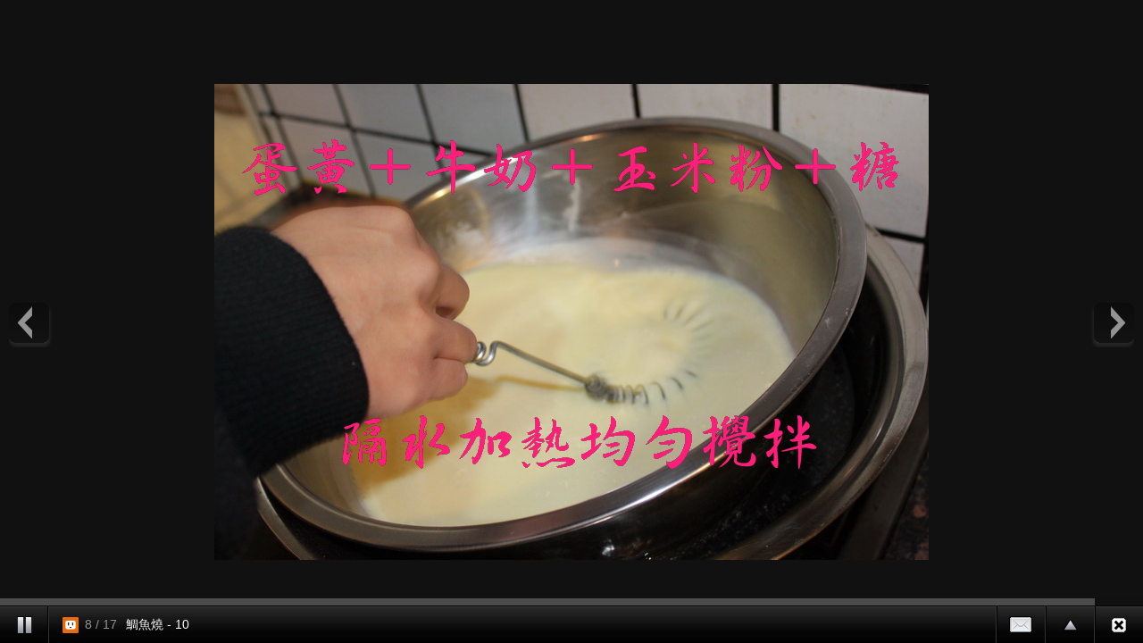

--- FILE ---
content_type: text/html;charset=UTF-8
request_url: https://album.udn.com/photo/photo_slider.jsp?uid=hubertcc&f_BOOK_ID=221447&f_number=8
body_size: 2507
content:
<!DOCTYPE HTML PUBLIC "-//W3C//DTD HTML 4.01 Transitional//EN" "http://www.w3.org/TR/html4/loose.dtd">
<html><head><meta http-equiv="Content-Type" content="text/html; charset=utf-8">
<title>自動播放 - udn部落格</title>
<link rel="stylesheet" href="https://g.udn.com.tw/community/img/css/ugc_2011/supersized.3.2.6.css" type="text/css" media="screen" />
<link rel="stylesheet" href="https://g.udn.com.tw/community/img/css/ugc_2011/supersized.shutter.css" type="text/css" media="screen" />
<!--
<script type="text/javascript" src="/ugc_2011/js/jquery.js"></script>
-->
<script type="text/javascript" src="https://g.udn.com.tw/community/js/ugc_2011/jquery.js"></script>
<script type="text/javascript" src="https://g.udn.com.tw/community/js/ugc_2011/jquery.easing.min.js"></script>
<script type="text/javascript" src="https://g.udn.com.tw/community/js/ugc_2011/supersized.3.2.6.js"></script>
<script type="text/javascript" src="https://g.udn.com.tw/community/js/ugc_2011/supersized.shutter.js"></script>
<script type="text/javascript" src="https://g.udn.com.tw/community/js/ugc_2011/jquery.mtouch.1.0.js"></script>
<script type="text/javascript">
jQuery(document).ready(function() {
    var ZeroClipboard_support = true ;
    if ( 
	jQuery.browser.msie &&  parseInt(jQuery.browser.version, 10) < 9 ) {     } else 
	 { jQuery("#supersized").mtouch({
       wipeLeft: function(e) {  api.nextSlide();  },
       wipeRight: function(e) { api.prevSlide();  } });  } });
	  
	  function detectBrowserVersion(){
      var userAgent = navigator.userAgent.toLowerCase();
      jQuery.browser.chrome = /chrome/.test(navigator.userAgent.toLowerCase());
      var version = 0;

// Is this a version of IE?
if(jQuery.browser.msie){
userAgent = jQuery.browser.version;
userAgent = userAgent.substring(0,userAgent.indexOf('.'));	
version = userAgent;
}

// Is this a version of Chrome?
if(jQuery.browser.chrome){
userAgent = userAgent.substring(userAgent.indexOf('chrome/') +7);
userAgent = userAgent.substring(0,userAgent.indexOf('.'));	
version = userAgent;
// If it is chrome then jQuery thinks it's safari so we have to tell it it isn't
jQuery.browser.safari = false;
}

// Is this a version of Safari?
if(jQuery.browser.safari){
userAgent = userAgent.substring(userAgent.indexOf('safari/') +7);	
userAgent = userAgent.substring(0,userAgent.indexOf('.'));
version = userAgent;
ZeroClipboard_support = false ;	
}

// Is this a version of Mozilla?
if(jQuery.browser.mozilla){
//Is it Firefox?
if(navigator.userAgent.toLowerCase().indexOf('firefox') != -1){
userAgent = userAgent.substring(userAgent.indexOf('firefox/') +8);
userAgent = userAgent.substring(0,userAgent.indexOf('.'));
version = userAgent;
ZeroClipboard_support = false ;	
}
// If not then it must be another Mozilla
else{
}
}

// Is this a version of Opera?
if(jQuery.browser.opera){
userAgent = userAgent.substring(userAgent.indexOf('version/') +8);
userAgent = userAgent.substring(0,userAgent.indexOf('.'));
version = userAgent;
}
return version;
}

 </script><script type="text/javascript">
jQuery(function($){
	
	jQuery.supersized({
	
		// Functionality
		slideshow               :   1,			// Slideshow on/off
		autoplay				:	1,			// Slideshow starts playing automatically
		start_slide             :   8,			// Start slide (0 is random)
		stop_loop				:	0,			// Pauses slideshow on last slide
		random					: 	0,			// Randomize slide order (Ignores start slide)
		slide_interval          :   3000,		// Length between transitions
		transition              :   1, 			// 0-None, 1-Fade, 2-Slide Top, 3-Slide Right, 4-Slide Bottom, 5-Slide Left, 6-Carousel Right, 7-Carousel Left
		transition_speed		:	800,		// Speed of transition
		new_window				:	1,			// Image links open in new window/tab
		pause_hover             :   1,			// Pause slideshow on hover
		keyboard_nav            :   0,			// Keyboard navigation on/off
		performance				:	1,			// 0-Normal, 1-Hybrid speed/quality, 2-Optimizes image quality, 3-Optimizes transition speed // (Only works for Firefox/IE, not Webkit)
		image_protect			:	1,			// Disables image dragging and right click with Javascript
							 
		// Size & Position						   
		min_width		        :   0,			// Min width allowed (in pixels)
		min_height		        :   0,			// Min height allowed (in pixels)
		vertical_center         :   1,			// Vertically center background
		horizontal_center       :   1,			// Horizontally center background
		fit_always				:	1,			// Image will never exceed browser width or height (Ignores min. dimensions)
		fit_portrait         	:   0,			// Portrait images will not exceed browser height
		fit_landscape			:   0,			// Landscape images will not exceed browser width
													 
		// Components							
		slide_links				:	false,	// Individual links for each slide (Options: false, 'num', 'name', 'blank')
		thumb_links				:	1,			// Individual thumb links for each slide
		thumbnail_navigation    :   0,			// Thumbnail navigation
		slides 					:  	[ 
		{image : 'https://g.udn.com.tw/upfiles/B_HU/hubertcc/PSN_PHOTO/232/f_8685232_1.jpg',title :'uni',thumb :'https://g.udn.com.tw/upfiles/B_HU/hubertcc/M_PSN_PHOTO/232/f_8685232_1.jpg',url :''},{image : 'https://g.udn.com.tw/community/img/PSN_PHOTO/hubertcc/f_4115391_1.jpg',title :'鯛魚燒 - 16',thumb :'https://g.udn.com.tw/community/img/M_PSN_PHOTO/hubertcc/f_4115391_1.jpg',url :''},{image : 'https://g.udn.com.tw/community/img/PSN_PHOTO/hubertcc/f_4115390_1.jpg',title :'鯛魚燒 - 15',thumb :'https://g.udn.com.tw/community/img/M_PSN_PHOTO/hubertcc/f_4115390_1.jpg',url :''},{image : 'https://g.udn.com.tw/community/img/PSN_PHOTO/hubertcc/f_4115389_1.jpg',title :'鯛魚燒 - 14',thumb :'https://g.udn.com.tw/community/img/M_PSN_PHOTO/hubertcc/f_4115389_1.jpg',url :''},{image : 'https://g.udn.com.tw/community/img/PSN_PHOTO/hubertcc/f_4115388_1.jpg',title :'鯛魚燒 - 13',thumb :'https://g.udn.com.tw/community/img/M_PSN_PHOTO/hubertcc/f_4115388_1.jpg',url :''},{image : 'https://g.udn.com.tw/community/img/PSN_PHOTO/hubertcc/f_4115387_1.jpg',title :'鯛魚燒 - 12',thumb :'https://g.udn.com.tw/community/img/M_PSN_PHOTO/hubertcc/f_4115387_1.jpg',url :''},{image : 'https://g.udn.com.tw/community/img/PSN_PHOTO/hubertcc/f_4115386_1.jpg',title :'鯛魚燒 - 11',thumb :'https://g.udn.com.tw/community/img/M_PSN_PHOTO/hubertcc/f_4115386_1.jpg',url :''},{image : 'https://g.udn.com.tw/community/img/PSN_PHOTO/hubertcc/f_4115385_1.jpg',title :'鯛魚燒 - 10',thumb :'https://g.udn.com.tw/community/img/M_PSN_PHOTO/hubertcc/f_4115385_1.jpg',url :''},{image : 'https://g.udn.com.tw/community/img/PSN_PHOTO/hubertcc/f_4115384_1.jpg',title :'鯛魚燒 - 9',thumb :'https://g.udn.com.tw/community/img/M_PSN_PHOTO/hubertcc/f_4115384_1.jpg',url :''},{image : 'https://g.udn.com.tw/community/img/PSN_PHOTO/hubertcc/f_4115382_1.jpg',title :'鯛魚燒 - 8',thumb :'https://g.udn.com.tw/community/img/M_PSN_PHOTO/hubertcc/f_4115382_1.jpg',url :''},{image : 'https://g.udn.com.tw/community/img/PSN_PHOTO/hubertcc/f_4115381_1.jpg',title :'鯛魚燒 - 7',thumb :'https://g.udn.com.tw/community/img/M_PSN_PHOTO/hubertcc/f_4115381_1.jpg',url :''},{image : 'https://g.udn.com.tw/community/img/PSN_PHOTO/hubertcc/f_4115380_1.jpg',title :'鯛魚燒 - 6',thumb :'https://g.udn.com.tw/community/img/M_PSN_PHOTO/hubertcc/f_4115380_1.jpg',url :''},{image : 'https://g.udn.com.tw/community/img/PSN_PHOTO/hubertcc/f_4115379_1.jpg',title :'鯛魚燒 - 5',thumb :'https://g.udn.com.tw/community/img/M_PSN_PHOTO/hubertcc/f_4115379_1.jpg',url :''},{image : 'https://g.udn.com.tw/community/img/PSN_PHOTO/hubertcc/f_4115378_1.jpg',title :'鯛魚燒 - 4',thumb :'https://g.udn.com.tw/community/img/M_PSN_PHOTO/hubertcc/f_4115378_1.jpg',url :''},{image : 'https://g.udn.com.tw/community/img/PSN_PHOTO/hubertcc/f_4115377_1.jpg',title :'鯛魚燒 - 3',thumb :'https://g.udn.com.tw/community/img/M_PSN_PHOTO/hubertcc/f_4115377_1.jpg',url :''},{image : 'https://g.udn.com.tw/community/img/PSN_PHOTO/hubertcc/f_4115376_1.jpg',title :'鯛魚燒 - 2',thumb :'https://g.udn.com.tw/community/img/M_PSN_PHOTO/hubertcc/f_4115376_1.jpg',url :''},{image : 'https://g.udn.com.tw/community/img/PSN_PHOTO/hubertcc/f_4115375_1.jpg',title :'鯛魚燒 - 1',thumb :'https://g.udn.com.tw/community/img/M_PSN_PHOTO/hubertcc/f_4115375_1.jpg',url :''}
		],			
		// Theme Options			   
		progress_bar			:	1,			// Timer for each slide							
		mouse_scrub				:	0
		
	});
	});
	
</script>
</head><body onLoad="init()"><!--Thumbnail Navigation--><div id="prevthumb"></div><div id="nextthumb"></div>
<!--Arrow Navigation--><a id="prevslide" class="load-item"></a><a id="nextslide" class="load-item"></a>
<div id="thumb-tray" class="load-item"><div id="thumb-back"></div><div id="thumb-forward"></div></div>

<div id="forward-tray" class="load-item">
<div id="forward-tray_head" class="head">轉寄</div>	<!-- /#forward-tray_head-->	
<div id="forward-tray_body" class="body"><label>寄件者<input name="form_user" type="text" id="form_user"></label><label>收件者<input name="to_mail" type="text" id="to_mail"></label><div class="button_align"><button type="submit" onclick='alert(form_user.value);'><span>送出</span></button></div>
</div><!-- /#forward-tray_body --></div><!-- /#forward-tray -->
<!--Time Bar--><div id="progress-back" class="load-item"><div id="progress-bar"></div></div>
<!--Control Bar--><div id="controls-wrapper" class="load-item"><div id="controls">
<a id="play-button"><img id="pauseplay" src="https://g.udn.com.tw/community/img/ugc_2011/pause.png"/></a>
<!--Slide counter--><div id="slidecounter"><span class="slidenumber"></span> / <span class="totalslides"></span></div>
<!--Slide captions displayed here-->
		<div id="slidecaption"></div>
		
		<!-- Close button-->
		<a id="close-button" href="/hubertcc/221447"><img id="close-slideshow" src="https://g.udn.com.tw/community/img/ugc_2011/button-back.png"/></a>
		
		<!--Thumb Tray button-->
		<a id="tray-button"><img id="tray-arrow" src="https://g.udn.com.tw/community/img/ugc_2011/button-tray-up.png"/></a>
		
<!--Forward button-->
		<a id="forward-button"><img id="forward-slideshow" src="https://g.udn.com.tw/community/img/ugc_2011/button-forward.png"/></a>
		
		<!--Navigation-->
		<ul id="slide-list"></ul>
</div><!-- /#controls --></div><!-- /#controls-wrapper -->
</body></html>